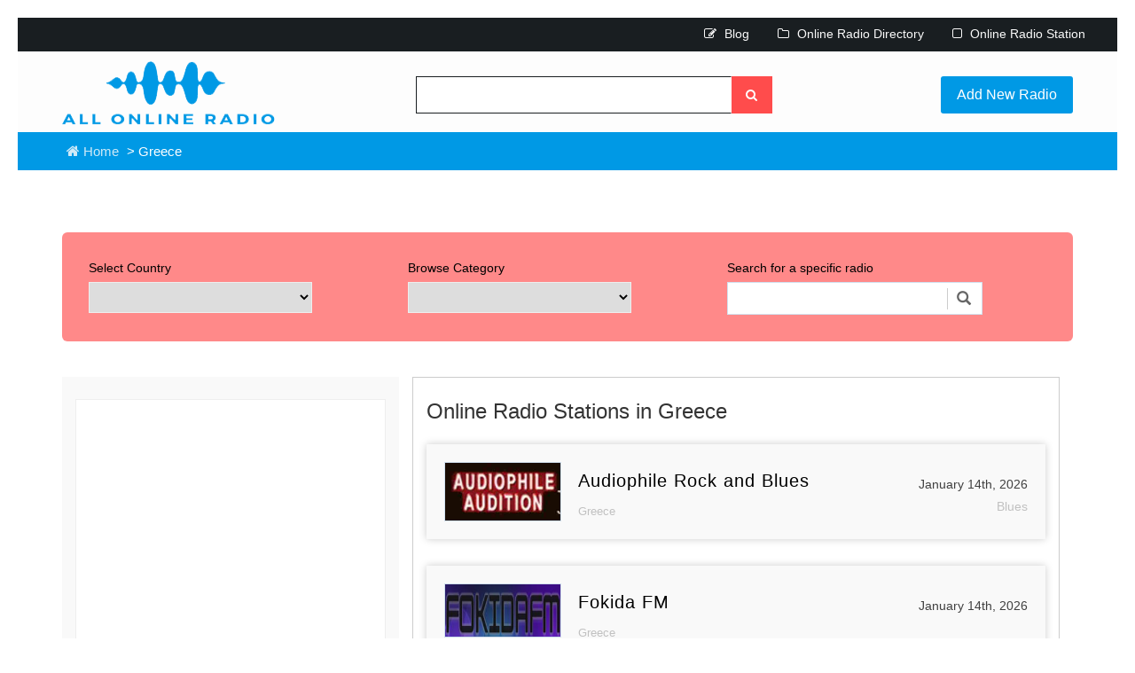

--- FILE ---
content_type: text/html; charset=UTF-8
request_url: https://www.allonlineradio.com/greece/
body_size: 19585
content:
<!DOCTYPE html><html lang="en-US" prefix="og: https://ogp.me/ns#"><head><script data-no-optimize="1">var litespeed_docref=sessionStorage.getItem("litespeed_docref");litespeed_docref&&(Object.defineProperty(document,"referrer",{get:function(){return litespeed_docref}}),sessionStorage.removeItem("litespeed_docref"));</script> <meta charset="UTF-8" /><meta name="viewport" content="width=device-width, initial-scale=1"><title>Greece - All Online Radio - Listen Free Radio Stations &amp; Music Online</title><link rel="profile" href="https://gmpg.org/xfn/11" /><link rel="pingback" href="https://www.allonlineradio.com/xmlrpc.php"><link rel="icon" href="https://www.allonlineradio.com/wp-content/themes/allonlineradio/images/favicon.ico" type="image/x-icon" /><meta name="robots" content="follow, index, max-snippet:-1, max-video-preview:-1, max-image-preview:large"/><link rel="canonical" href="https://www.allonlineradio.com/greece/" /><link rel="next" href="https://www.allonlineradio.com/greece/page/2/" /><meta property="og:locale" content="en_US" /><meta property="og:type" content="article" /><meta property="og:title" content="Greece - All Online Radio - Listen Free Radio Stations &amp; Music Online" /><meta property="og:url" content="https://www.allonlineradio.com/greece/" /><meta property="og:site_name" content="All Online Radio" /><meta property="og:image" content="https://www.allonlineradio.com/wp-content/uploads/2023/03/Online-Radio-sites.jpg" /><meta property="og:image:secure_url" content="https://www.allonlineradio.com/wp-content/uploads/2023/03/Online-Radio-sites.jpg" /><meta property="og:image:width" content="750" /><meta property="og:image:height" content="480" /><meta property="og:image:type" content="image/jpeg" /><meta name="twitter:card" content="summary_large_image" /><meta name="twitter:title" content="Greece - All Online Radio - Listen Free Radio Stations &amp; Music Online" /><meta name="twitter:image" content="https://www.allonlineradio.com/wp-content/uploads/2023/03/Online-Radio-sites.jpg" /><meta name="twitter:label1" content="Posts" /><meta name="twitter:data1" content="840" /> <script type="application/ld+json" class="rank-math-schema">{"@context":"https://schema.org","@graph":[{"@type":"Person","@id":"https://www.allonlineradio.com/#person","name":"All Online Radio"},{"@type":"WebSite","@id":"https://www.allonlineradio.com/#website","url":"https://www.allonlineradio.com","name":"All Online Radio","publisher":{"@id":"https://www.allonlineradio.com/#person"},"inLanguage":"en-US"},{"@type":"CollectionPage","@id":"https://www.allonlineradio.com/greece/#webpage","url":"https://www.allonlineradio.com/greece/","name":"Greece - All Online Radio - Listen Free Radio Stations &amp; Music Online","isPartOf":{"@id":"https://www.allonlineradio.com/#website"},"inLanguage":"en-US"}]}</script> <link rel='dns-prefetch' href='//www.googletagmanager.com' /><link rel="alternate" type="application/rss+xml" title="All Online Radio - Listen Free Radio Stations &amp; Music Online &raquo; Greece Category Feed" href="https://www.allonlineradio.com/greece/feed/" /><style id='wp-img-auto-sizes-contain-inline-css' type='text/css'>img:is([sizes=auto i],[sizes^="auto," i]){contain-intrinsic-size:3000px 1500px}
/*# sourceURL=wp-img-auto-sizes-contain-inline-css */</style><link data-optimized="2" rel="stylesheet" href="https://www.allonlineradio.com/wp-content/litespeed/css/a9dc3fc8908e3ed82bb48a07220aff5c.css?ver=1efef" /><style id='global-styles-inline-css' type='text/css'>:root{--wp--preset--aspect-ratio--square: 1;--wp--preset--aspect-ratio--4-3: 4/3;--wp--preset--aspect-ratio--3-4: 3/4;--wp--preset--aspect-ratio--3-2: 3/2;--wp--preset--aspect-ratio--2-3: 2/3;--wp--preset--aspect-ratio--16-9: 16/9;--wp--preset--aspect-ratio--9-16: 9/16;--wp--preset--color--black: #000000;--wp--preset--color--cyan-bluish-gray: #abb8c3;--wp--preset--color--white: #ffffff;--wp--preset--color--pale-pink: #f78da7;--wp--preset--color--vivid-red: #cf2e2e;--wp--preset--color--luminous-vivid-orange: #ff6900;--wp--preset--color--luminous-vivid-amber: #fcb900;--wp--preset--color--light-green-cyan: #7bdcb5;--wp--preset--color--vivid-green-cyan: #00d084;--wp--preset--color--pale-cyan-blue: #8ed1fc;--wp--preset--color--vivid-cyan-blue: #0693e3;--wp--preset--color--vivid-purple: #9b51e0;--wp--preset--gradient--vivid-cyan-blue-to-vivid-purple: linear-gradient(135deg,rgb(6,147,227) 0%,rgb(155,81,224) 100%);--wp--preset--gradient--light-green-cyan-to-vivid-green-cyan: linear-gradient(135deg,rgb(122,220,180) 0%,rgb(0,208,130) 100%);--wp--preset--gradient--luminous-vivid-amber-to-luminous-vivid-orange: linear-gradient(135deg,rgb(252,185,0) 0%,rgb(255,105,0) 100%);--wp--preset--gradient--luminous-vivid-orange-to-vivid-red: linear-gradient(135deg,rgb(255,105,0) 0%,rgb(207,46,46) 100%);--wp--preset--gradient--very-light-gray-to-cyan-bluish-gray: linear-gradient(135deg,rgb(238,238,238) 0%,rgb(169,184,195) 100%);--wp--preset--gradient--cool-to-warm-spectrum: linear-gradient(135deg,rgb(74,234,220) 0%,rgb(151,120,209) 20%,rgb(207,42,186) 40%,rgb(238,44,130) 60%,rgb(251,105,98) 80%,rgb(254,248,76) 100%);--wp--preset--gradient--blush-light-purple: linear-gradient(135deg,rgb(255,206,236) 0%,rgb(152,150,240) 100%);--wp--preset--gradient--blush-bordeaux: linear-gradient(135deg,rgb(254,205,165) 0%,rgb(254,45,45) 50%,rgb(107,0,62) 100%);--wp--preset--gradient--luminous-dusk: linear-gradient(135deg,rgb(255,203,112) 0%,rgb(199,81,192) 50%,rgb(65,88,208) 100%);--wp--preset--gradient--pale-ocean: linear-gradient(135deg,rgb(255,245,203) 0%,rgb(182,227,212) 50%,rgb(51,167,181) 100%);--wp--preset--gradient--electric-grass: linear-gradient(135deg,rgb(202,248,128) 0%,rgb(113,206,126) 100%);--wp--preset--gradient--midnight: linear-gradient(135deg,rgb(2,3,129) 0%,rgb(40,116,252) 100%);--wp--preset--font-size--small: 13px;--wp--preset--font-size--medium: 20px;--wp--preset--font-size--large: 36px;--wp--preset--font-size--x-large: 42px;--wp--preset--spacing--20: 0.44rem;--wp--preset--spacing--30: 0.67rem;--wp--preset--spacing--40: 1rem;--wp--preset--spacing--50: 1.5rem;--wp--preset--spacing--60: 2.25rem;--wp--preset--spacing--70: 3.38rem;--wp--preset--spacing--80: 5.06rem;--wp--preset--shadow--natural: 6px 6px 9px rgba(0, 0, 0, 0.2);--wp--preset--shadow--deep: 12px 12px 50px rgba(0, 0, 0, 0.4);--wp--preset--shadow--sharp: 6px 6px 0px rgba(0, 0, 0, 0.2);--wp--preset--shadow--outlined: 6px 6px 0px -3px rgb(255, 255, 255), 6px 6px rgb(0, 0, 0);--wp--preset--shadow--crisp: 6px 6px 0px rgb(0, 0, 0);}:where(.is-layout-flex){gap: 0.5em;}:where(.is-layout-grid){gap: 0.5em;}body .is-layout-flex{display: flex;}.is-layout-flex{flex-wrap: wrap;align-items: center;}.is-layout-flex > :is(*, div){margin: 0;}body .is-layout-grid{display: grid;}.is-layout-grid > :is(*, div){margin: 0;}:where(.wp-block-columns.is-layout-flex){gap: 2em;}:where(.wp-block-columns.is-layout-grid){gap: 2em;}:where(.wp-block-post-template.is-layout-flex){gap: 1.25em;}:where(.wp-block-post-template.is-layout-grid){gap: 1.25em;}.has-black-color{color: var(--wp--preset--color--black) !important;}.has-cyan-bluish-gray-color{color: var(--wp--preset--color--cyan-bluish-gray) !important;}.has-white-color{color: var(--wp--preset--color--white) !important;}.has-pale-pink-color{color: var(--wp--preset--color--pale-pink) !important;}.has-vivid-red-color{color: var(--wp--preset--color--vivid-red) !important;}.has-luminous-vivid-orange-color{color: var(--wp--preset--color--luminous-vivid-orange) !important;}.has-luminous-vivid-amber-color{color: var(--wp--preset--color--luminous-vivid-amber) !important;}.has-light-green-cyan-color{color: var(--wp--preset--color--light-green-cyan) !important;}.has-vivid-green-cyan-color{color: var(--wp--preset--color--vivid-green-cyan) !important;}.has-pale-cyan-blue-color{color: var(--wp--preset--color--pale-cyan-blue) !important;}.has-vivid-cyan-blue-color{color: var(--wp--preset--color--vivid-cyan-blue) !important;}.has-vivid-purple-color{color: var(--wp--preset--color--vivid-purple) !important;}.has-black-background-color{background-color: var(--wp--preset--color--black) !important;}.has-cyan-bluish-gray-background-color{background-color: var(--wp--preset--color--cyan-bluish-gray) !important;}.has-white-background-color{background-color: var(--wp--preset--color--white) !important;}.has-pale-pink-background-color{background-color: var(--wp--preset--color--pale-pink) !important;}.has-vivid-red-background-color{background-color: var(--wp--preset--color--vivid-red) !important;}.has-luminous-vivid-orange-background-color{background-color: var(--wp--preset--color--luminous-vivid-orange) !important;}.has-luminous-vivid-amber-background-color{background-color: var(--wp--preset--color--luminous-vivid-amber) !important;}.has-light-green-cyan-background-color{background-color: var(--wp--preset--color--light-green-cyan) !important;}.has-vivid-green-cyan-background-color{background-color: var(--wp--preset--color--vivid-green-cyan) !important;}.has-pale-cyan-blue-background-color{background-color: var(--wp--preset--color--pale-cyan-blue) !important;}.has-vivid-cyan-blue-background-color{background-color: var(--wp--preset--color--vivid-cyan-blue) !important;}.has-vivid-purple-background-color{background-color: var(--wp--preset--color--vivid-purple) !important;}.has-black-border-color{border-color: var(--wp--preset--color--black) !important;}.has-cyan-bluish-gray-border-color{border-color: var(--wp--preset--color--cyan-bluish-gray) !important;}.has-white-border-color{border-color: var(--wp--preset--color--white) !important;}.has-pale-pink-border-color{border-color: var(--wp--preset--color--pale-pink) !important;}.has-vivid-red-border-color{border-color: var(--wp--preset--color--vivid-red) !important;}.has-luminous-vivid-orange-border-color{border-color: var(--wp--preset--color--luminous-vivid-orange) !important;}.has-luminous-vivid-amber-border-color{border-color: var(--wp--preset--color--luminous-vivid-amber) !important;}.has-light-green-cyan-border-color{border-color: var(--wp--preset--color--light-green-cyan) !important;}.has-vivid-green-cyan-border-color{border-color: var(--wp--preset--color--vivid-green-cyan) !important;}.has-pale-cyan-blue-border-color{border-color: var(--wp--preset--color--pale-cyan-blue) !important;}.has-vivid-cyan-blue-border-color{border-color: var(--wp--preset--color--vivid-cyan-blue) !important;}.has-vivid-purple-border-color{border-color: var(--wp--preset--color--vivid-purple) !important;}.has-vivid-cyan-blue-to-vivid-purple-gradient-background{background: var(--wp--preset--gradient--vivid-cyan-blue-to-vivid-purple) !important;}.has-light-green-cyan-to-vivid-green-cyan-gradient-background{background: var(--wp--preset--gradient--light-green-cyan-to-vivid-green-cyan) !important;}.has-luminous-vivid-amber-to-luminous-vivid-orange-gradient-background{background: var(--wp--preset--gradient--luminous-vivid-amber-to-luminous-vivid-orange) !important;}.has-luminous-vivid-orange-to-vivid-red-gradient-background{background: var(--wp--preset--gradient--luminous-vivid-orange-to-vivid-red) !important;}.has-very-light-gray-to-cyan-bluish-gray-gradient-background{background: var(--wp--preset--gradient--very-light-gray-to-cyan-bluish-gray) !important;}.has-cool-to-warm-spectrum-gradient-background{background: var(--wp--preset--gradient--cool-to-warm-spectrum) !important;}.has-blush-light-purple-gradient-background{background: var(--wp--preset--gradient--blush-light-purple) !important;}.has-blush-bordeaux-gradient-background{background: var(--wp--preset--gradient--blush-bordeaux) !important;}.has-luminous-dusk-gradient-background{background: var(--wp--preset--gradient--luminous-dusk) !important;}.has-pale-ocean-gradient-background{background: var(--wp--preset--gradient--pale-ocean) !important;}.has-electric-grass-gradient-background{background: var(--wp--preset--gradient--electric-grass) !important;}.has-midnight-gradient-background{background: var(--wp--preset--gradient--midnight) !important;}.has-small-font-size{font-size: var(--wp--preset--font-size--small) !important;}.has-medium-font-size{font-size: var(--wp--preset--font-size--medium) !important;}.has-large-font-size{font-size: var(--wp--preset--font-size--large) !important;}.has-x-large-font-size{font-size: var(--wp--preset--font-size--x-large) !important;}
/*# sourceURL=global-styles-inline-css */</style><style id='classic-theme-styles-inline-css' type='text/css'>/*! This file is auto-generated */
.wp-block-button__link{color:#fff;background-color:#32373c;border-radius:9999px;box-shadow:none;text-decoration:none;padding:calc(.667em + 2px) calc(1.333em + 2px);font-size:1.125em}.wp-block-file__button{background:#32373c;color:#fff;text-decoration:none}
/*# sourceURL=/wp-includes/css/classic-themes.min.css */</style> <script type="litespeed/javascript" data-src="https://www.allonlineradio.com/wp-includes/js/jquery/jquery.min.js" id="jquery-core-js"></script> 
 <script type="litespeed/javascript" data-src="https://www.googletagmanager.com/gtag/js?id=GT-WVCJMDV" id="google_gtagjs-js"></script> <script id="google_gtagjs-js-after" type="litespeed/javascript">window.dataLayer=window.dataLayer||[];function gtag(){dataLayer.push(arguments)}
gtag("set","linker",{"domains":["www.allonlineradio.com"]});gtag("js",new Date());gtag("set","developer_id.dZTNiMT",!0);gtag("config","GT-WVCJMDV")</script> <link rel="https://api.w.org/" href="https://www.allonlineradio.com/wp-json/" /><link rel="alternate" title="JSON" type="application/json" href="https://www.allonlineradio.com/wp-json/wp/v2/categories/14" /><link rel="EditURI" type="application/rsd+xml" title="RSD" href="https://www.allonlineradio.com/xmlrpc.php?rsd" /><meta name="generator" content="WordPress 6.9" /><meta name="generator" content="Site Kit by Google 1.168.0" /> <script type="litespeed/javascript" data-src="https://pagead2.googlesyndication.com/pagead/js/adsbygoogle.js?client=ca-pub-9403866048488539" data-overlays="bottom" crossorigin="anonymous"></script> </head><body class="archive category category-greece category-14 wp-theme-allonlineradio"><header><div class="w3ls-header"><div class="w3ls-header-left" style="color:white"></div><div class="w3ls-header-right"><ul><li class="dropdown head-dpdn">
<a href="/blog/"><i class="fa fa-edit" aria-hidden="true"></i> Blog</a></li><li class="dropdown head-dpdn">
<a href="/online-radio-directory/"><i class="fa fa-folder-o" aria-hidden="true"></i> Online Radio Directory</a></li><li class="dropdown head-dpdn">
<a href="/online-radio-station/"><i class="fa fa-square-o" aria-hidden="true"></i> Online Radio Station</a></li></ul></div><div class="clearfix"></div></div><div class="container"><div class="agile-its-header"><div class="logo">
<a href="/"><img data-lazyloaded="1" src="[data-uri]" width="240" height="72" data-src="https://www.allonlineradio.com/wp-content/themes/allonlineradio/images2/logo.png"></a></div><div class="agileits_search"><form method="get" action="https://www.allonlineradio.com/" id="cse-search-box">
<input type="text" name="s" size="20"/>
<button type="submit" class="btn btn-default" aria-label="Left Align">
<i class="fa fa-search" aria-hidden="true"> </i>
</button></form>
<a class="post-w3layouts-ad" href="/add-new-radio/">Add New Radio</a></div><div class="clearfix"></div></div></div></header><div class="w3layouts-breadcrumbs text-center"><div class="container">
<span class="agile-breadcrumbs">
<a href="https://www.allonlineradio.com"><i class="fa fa-home home_1"></i> Home</a> &gt; Greece			</span></div></div><div class="googleAds"><div class="container"><div style="padding-top: 30px;"><div class="textCenter"><ins class="adsbygoogle"
style="display:block"
data-ad-client="ca-pub-9403866048488539"
data-ad-slot="1383534781"
data-ad-format="auto"
data-full-width-responsive="true"></ins> <script type="litespeed/javascript">(adsbygoogle=window.adsbygoogle||[]).push({})</script> </div></div></div></div><div class="total-ads main-grid-border"><div class="container"><form method="get" id="searchform" action="https://www.allonlineradio.com/"><div class="select-box"><div class="select-city-for-local-ads ads-list">
<label>Select Country</label>
<select name="selectCity"><option value=""></option><option value="344">Afghanistan</option><option value="285">Africa</option><option value="243">Alabama</option><option value="86">Alaska</option><option value="38">Albania</option><option value="147">Algeria</option><option value="523">Andorra</option><option value="297">Angola</option><option value="403">Antigua and Barbuda</option><option value="330">Arabic</option><option value="63">Argentina</option><option value="264">Armenia</option><option value="439">Aruba</option><option value="52">Australia</option><option value="74">Austria</option><option value="317">Azerbaijan</option><option value="247">Bahamas</option><option value="156">Bangladesh</option><option value="94">Barbados</option><option value="163">Belarus</option><option value="96">Belgium</option><option value="405">Belize</option><option value="412">Benin</option><option value="211">Bermuda</option><option value="73">Bolivia</option><option value="67">Bosnia and Herzegovina</option><option value="6">Brazil</option><option value="562">Brunei</option><option value="121">Bulgaria</option><option value="531">Burkina Faso</option><option value="272">Burundi</option><option value="174">Cambodia</option><option value="223">Cameroon</option><option value="2">Canada</option><option value="617">Cape Verde</option><option value="148">Cayman Island</option><option value="27">Chile</option><option value="44">China</option><option value="97">Colombia</option><option value="424">Congo</option><option value="162">Costa Rica</option><option value="75">Croatia</option><option value="143">Cuba</option><option value="158">Curacao</option><option value="212">Cyprus</option><option value="133">Czech Republic</option><option value="167">Denmark</option><option value="360">Dominica</option><option value="173">Dominican Republic</option><option value="50">Ecuador</option><option value="239">Egypt</option><option value="191">El Salvador</option><option value="269">English</option><option value="188">Estonia</option><option value="59">Ethiopia</option><option value="338">Faroe Islands</option><option value="319">Fiji</option><option value="298">Finland</option><option value="4">France</option><option value="311">Gambia</option><option value="296">Georgia</option><option value="20">Germany</option><option value="100">Ghana</option><option value="14">Greece</option><option value="304">Grenada</option><option value="240">Guadeloupe</option><option value="115">Guatemala</option><option value="497">Guinea</option><option value="255">Guyana</option><option value="154">Haiti</option><option value="189">Honduras</option><option value="363">Hong Kong</option><option value="91">Hungary</option><option value="359">Iceland</option><option value="83">India</option><option value="99">Indonesia</option><option value="420">Iran</option><option value="289">Iraq</option><option value="186">Ireland</option><option value="292">Israel</option><option value="62">Italy</option><option value="165">Ivory Coast</option><option value="84">Jamaica</option><option value="68">Japan</option><option value="122">Jordan</option><option value="216">Kazakhstan</option><option value="245">Kenya</option><option value="303">Korea</option><option value="149">Kosovo</option><option value="232">Kuwait</option><option value="81">Kyrgyzstan</option><option value="234">Latvia</option><option value="218">Lebanon</option><option value="196">Liberia</option><option value="430">Libya</option><option value="215">Lithuania</option><option value="290">Luxembourg</option><option value="155">Macedonia</option><option value="144">Madagascar</option><option value="519">Malawi</option><option value="187">Malaysia</option><option value="220">Maldives</option><option value="392">Mali</option><option value="251">Malta</option><option value="409">Martinique</option><option value="327">Mauritius</option><option value="46">Mexico</option><option value="107">Mix</option><option value="193">Moldova</option><option value="312">Monaco</option><option value="465">Mongolia</option><option value="76">Montenegro</option><option value="233">Morocco</option><option value="204">Namibia</option><option value="43">Nepal</option><option value="45">Netherlands</option><option value="185">Netherlands Antilles</option><option value="54">New Zealand</option><option value="128">Nicaragua</option><option value="200">Nigeria</option><option value="230">Norway</option><option value="325">Oman</option><option value="181">Pakistan</option><option value="391">Palestine</option><option value="177">Panama</option><option value="241">Paraguay</option><option value="419">Persian</option><option value="10">Peru</option><option value="70">Philippines</option><option value="33">Poland</option><option value="150">Portugal</option><option value="260">Puerto Rico</option><option value="179">Qatar</option><option value="55">Romania</option><option value="64">Russia</option><option value="131">Rwanda</option><option value="417">Saint Kitts and Nevis</option><option value="238">Saint Lucia</option><option value="342">Saint Vincent</option><option value="82">Saudi Arabia</option><option value="231">Senegal</option><option value="61">Serbia</option><option value="397">Seychelles</option><option value="570">Sierra Leone</option><option value="286">Singapore</option><option value="207">Slovakia</option><option value="166">Slovenia</option><option value="305">Somalia</option><option value="109">South Africa</option><option value="93">South Korea</option><option value="80">Spain</option><option value="77">Sri Lanka</option><option value="664">Sudan</option><option value="252">Suriname</option><option value="192">Sweden</option><option value="29">Switzerland</option><option value="268">Syria</option><option value="116">Taiwan</option><option value="257">Tajikistan</option><option value="265">Tamil</option><option value="161">Tanzania</option><option value="103">Thailand</option><option value="242">Trinidad and Tobago</option><option value="206">Tunisia</option><option value="48">Turkey</option><option value="221">Uganda</option><option value="31">Ukraine</option><option value="1">Uncategorized</option><option value="89">United Arab Emirates</option><option value="11">United Kingdom</option><option value="18">United States</option><option value="3">Uruguay</option><option value="362">Uzbekistan</option><option value="142">Venezuela</option><option value="415">Vietnam</option><option value="287">Virgin Islands</option><option value="335">Zambia</option><option value="334">Zimbabwe</option>
</select></div><div class="browse-category ads-list">
<label>Browse Category</label>
<select name="selectCat"><option value=""></option><option value="266">50s</option><option value="22">60s</option><option value="23">70s</option><option value="24">80s</option><option value="25">90s</option><option value="53">Adult Contemporary</option><option value="105">Alternative</option><option value="205">Alternative Rock</option><option value="183">Ambient</option><option value="219">Arabic</option><option value="224">Bachata</option><option value="208">Baladas</option><option value="153">Blues</option><option value="132">Bollywood</option><option value="172">Chill</option><option value="56">Chillout</option><option value="28">Classic</option><option value="123">Classic Hits</option><option value="129">Classic Rock</option><option value="7">Classical</option><option value="65">Club</option><option value="111">College Radio</option><option value="377">Comedy</option><option value="87">Community</option><option value="26">Country</option><option value="151">Country Music</option><option value="47">Culture</option><option value="139">Cumbia</option><option value="134">Current Affairs</option><option value="146">DJ</option><option value="30">Dance</option><option value="113">Dancehall</option><option value="385">Deep House</option><option value="66">Disco</option><option value="34">Dubstep</option><option value="159">Easy Listening</option><option value="58">Eclectic</option><option value="175">Education</option><option value="118">Electro</option><option value="19">Electronic</option><option value="136">Entertainment</option><option value="164">Euro Hits</option><option value="71">Folk</option><option value="90">French Music</option><option value="35">Funk</option><option value="201">Hard Rock</option><option value="36">Hip Hop</option><option value="8">Hits</option><option value="92">Hot AC</option><option value="15">House</option><option value="141">Indie</option><option value="288">Indie Music</option><option value="284">Information</option><option value="108">Islamic</option><option value="5">Jazz</option><option value="110">Latin</option><option value="104">Local Music</option><option value="184">Local News</option><option value="95">Lounge</option><option value="217">Love Song</option><option value="326">Merengue</option><option value="106">Metal</option><option value="51">Misc</option><option value="88">Mix</option><option value="72">Music</option><option value="261">National News</option><option value="157">New Age</option><option value="41">News</option><option value="9">Oldies</option><option value="16">Pop</option><option value="79">Pop Latino</option><option value="130">Punk</option><option value="85">R&amp;B</option><option value="170">Rap</option><option value="39">Reggae</option><option value="176">Reggaeton</option><option value="60">Rock</option><option value="98">Salsa</option><option value="37">Smooth Jazz</option><option value="195">Soft</option><option value="42">Songs</option><option value="78">Soul</option><option value="324">Spanish</option><option value="194">Spanish Music</option><option value="12">Sports</option><option value="235">Sports News</option><option value="135">Sports Talk</option><option value="13">Talk</option><option value="119">Techno</option><option value="17">Top 40</option><option value="120">Trance</option><option value="277">Trap</option><option value="171">Tropical</option><option value="49">Turkish Music</option><option value="358">Turkish Pop</option><option value="152">Urban</option><option value="32">Variety</option><option value="57">Various</option><option value="40">World Music</option><option value="126">World Talk</option>					</select></div><div class="search-product ads-list">
<label>Search for a specific radio</label><div class="search"><div id="custom-search-input"><div class="input-group">
<input type="text" class="form-control input-lg" placeholder="" name="s" />
<span class="input-group-btn">
<button class="btn btn-info btn-lg" type="submit">
<i class="glyphicon glyphicon-search"></i>
</button>
</span></div></div></div></div><div class="clearfix"></div></div></form><div class="ads-grid"><div class="side-bar col-md-4"><div class="sidebarBlock google"><div class="textCenter">
<ins class="adsbygoogle"
style="display:inline-block;width:300px;height:600px"
data-ad-client="ca-pub-9403866048488539"
data-ad-slot="9046402385"></ins> <script type="litespeed/javascript">(adsbygoogle=window.adsbygoogle||[]).push({})</script> </div></div><div class="sidebarBlock cat-list"><h4 class="footer-head">Popular Countries</h4><ul><li><a href="https://www.allonlineradio.com/united-states/">United States</a> (8774 radio channels)</li><li><a href="https://www.allonlineradio.com/germany/">Germany</a> (2992 radio channels)</li><li><a href="https://www.allonlineradio.com/france/">France</a> (2819 radio channels)</li><li><a href="https://www.allonlineradio.com/united-kingdom/">United Kingdom</a> (2748 radio channels)</li><li><a href="https://www.allonlineradio.com/spain/">Spain</a> (1900 radio channels)</li><li><a href="https://www.allonlineradio.com/brazil/">Brazil</a> (1844 radio channels)</li><li><a href="https://www.allonlineradio.com/canada/">Canada</a> (1742 radio channels)</li><li><a href="https://www.allonlineradio.com/italy/">Italy</a> (1604 radio channels)</li><li><a href="https://www.allonlineradio.com/netherlands/">Netherlands</a> (1497 radio channels)</li><li><a href="https://www.allonlineradio.com/mexico/">Mexico</a> (1417 radio channels)</li></ul></div><div class="sidebarBlock cat-list"><h4 class="footer-head">Popular Categories</h4><ul><li><a href="https://www.allonlineradio.com/tag/pop/">Pop</a> (8182 radio stations)</li><li><a href="https://www.allonlineradio.com/tag/hits/">Hits</a> (5115 radio stations)</li><li><a href="https://www.allonlineradio.com/tag/rock/">Rock</a> (4010 radio stations)</li><li><a href="https://www.allonlineradio.com/tag/music/">Music</a> (3039 radio stations)</li><li><a href="https://www.allonlineradio.com/tag/top-40/">Top 40</a> (3019 radio stations)</li><li><a href="https://www.allonlineradio.com/tag/local-music/">Local Music</a> (2886 radio stations)</li><li><a href="https://www.allonlineradio.com/tag/various/">Various</a> (2678 radio stations)</li><li><a href="https://www.allonlineradio.com/tag/news/">News</a> (2665 radio stations)</li><li><a href="https://www.allonlineradio.com/tag/talk/">Talk</a> (2391 radio stations)</li><li><a href="https://www.allonlineradio.com/tag/dance/">Dance</a> (1880 radio stations)</li></ul></div></div><div class="agileinfo-ads-display col-md-8"><div class="wrapper"><div class="bs-example bs-example-tabs" role="tabpanel" data-example-id="togglable-tabs"><ul id="myTab" class="nav nav-tabs nav-tabs-responsive" role="tablist"></ul><div id="myTabContent" class="tab-content"><h3>Online Radio Stations in Greece</h3><div role="tabpanel" class="tab-pane fade in active" id="home" aria-labelledby="home-tab"><div><div id="container"><ul class="list">
<a href="https://www.allonlineradio.com/audiophile-rock-and-blues/"><li>
<img data-lazyloaded="1" src="[data-uri]" width="440" height="220" data-src="/wp-content/uploads/2026/01/Greece-radio-Audiophile-Rock-and-Blues-logo.jpg"/><section class="list-left"><h5 class="title">Audiophile Rock and Blues</h5><p class="catpath">Greece</p></section><section class="list-right">
<span class="date">January 14th, 2026</span>
<span class="cityname">Blues</span></section><div class="clearfix"></div></li>
</a>
<a href="https://www.allonlineradio.com/fokida-fm/"><li>
<img data-lazyloaded="1" src="[data-uri]" width="220" height="100" data-src="/wp-content/uploads/2026/01/Greece-radio-Fokida-FM-logo.jpg"/><section class="list-left"><h5 class="title">Fokida FM</h5><p class="catpath">Greece</p></section><section class="list-right">
<span class="date">January 14th, 2026</span>
<span class="cityname"></span></section><div class="clearfix"></div></li>
</a>
<a href="https://www.allonlineradio.com/athletic-radio/"><li>
<img data-lazyloaded="1" src="[data-uri]" width="220" height="100" data-src="/wp-content/uploads/2026/01/Greece-radio-Athletic-Radio-logo.jpg"/><section class="list-left"><h5 class="title">Athletic Radio</h5><p class="catpath">Greece</p></section><section class="list-right">
<span class="date">January 13th, 2026</span>
<span class="cityname"></span></section><div class="clearfix"></div></li>
</a>
<a href="https://www.allonlineradio.com/plusradio-102-6/"><li>
<img data-lazyloaded="1" src="[data-uri]" width="440" height="220" data-src="/wp-content/uploads/2026/01/Greece-radio-Plusradio-102-6-logo.jpg"/><section class="list-left"><h5 class="title">Plusradio 102.6</h5><p class="catpath">Greece</p></section><section class="list-right">
<span class="date">January 12th, 2026</span>
<span class="cityname">Pop</span></section><div class="clearfix"></div></li>
</a>
<a href="https://www.allonlineradio.com/star-fm-88-8/"><li>
<img data-lazyloaded="1" src="[data-uri]" width="220" height="100" data-src="/wp-content/uploads/2026/01/Greece-radio-Star-FM-88-8-logo.jpg"/><section class="list-left"><h5 class="title">Star FM 88.8</h5><p class="catpath">Greece</p></section><section class="list-right">
<span class="date">January 11th, 2026</span>
<span class="cityname">Hits</span></section><div class="clearfix"></div></li>
</a>
<a href="https://www.allonlineradio.com/audiophile-classical/"><li>
<img data-lazyloaded="1" src="[data-uri]" width="220" height="100" data-src="/wp-content/uploads/2026/01/Greece-radio-Audiophile-Classical-logo.jpg"/><section class="list-left"><h5 class="title">Audiophile Classical</h5><p class="catpath">Greece</p></section><section class="list-right">
<span class="date">January 8th, 2026</span>
<span class="cityname">Classical</span></section><div class="clearfix"></div></li>
</a>
<a href="https://www.allonlineradio.com/nova-sport-fm/"><li>
<img data-lazyloaded="1" src="[data-uri]" width="220" height="100" data-src="/wp-content/uploads/2026/01/Greece-radio-Nova-Sport-FM-logo.jpg"/><section class="list-left"><h5 class="title">Nova Sport FM</h5><p class="catpath">Greece</p></section><section class="list-right">
<span class="date">January 5th, 2026</span>
<span class="cityname">Sports</span></section><div class="clearfix"></div></li>
</a>
<a href="https://www.allonlineradio.com/radio-joy/"><li>
<img data-lazyloaded="1" src="[data-uri]" width="440" height="220" data-src="/wp-content/uploads/2026/01/Greece-radio-Radio-Joy-logo.jpg"/><section class="list-left"><h5 class="title">Radio Joy</h5><p class="catpath">Greece</p></section><section class="list-right">
<span class="date">January 3rd, 2026</span>
<span class="cityname">Electronic</span></section><div class="clearfix"></div></li>
</a>
<a href="https://www.allonlineradio.com/radio-gold-gr/"><li>
<img data-lazyloaded="1" src="[data-uri]" width="440" height="220" data-src="/wp-content/uploads/2026/01/Greece-radio-Radio-Gold-GR-logo.jpg"/><section class="list-left"><h5 class="title">Radio Gold GR</h5><p class="catpath">Greece</p></section><section class="list-right">
<span class="date">January 2nd, 2026</span>
<span class="cityname">Classic</span></section><div class="clearfix"></div></li>
</a>
<a href="https://www.allonlineradio.com/moysikos-episkeptis/"><li>
<img data-lazyloaded="1" src="[data-uri]" width="440" height="220" data-src="/wp-content/uploads/2025/12/Greece-radio-Moysikos-Episkeptis-logo.jpg"/><section class="list-left"><h5 class="title">Moysikos Episkeptis</h5><p class="catpath">Greece</p></section><section class="list-right">
<span class="date">December 30th, 2025</span>
<span class="cityname">Local Music</span></section><div class="clearfix"></div></li>
</a></ul></div></div></div><div class="navigation clearfix"><div class='wp-pagenavi' role='navigation'>
<span class='pages'>Page 1 of 84</span><span aria-current='page' class='current'>1</span><a class="page larger" title="Page 2" href="https://www.allonlineradio.com/greece/page/2/">2</a><a class="page larger" title="Page 3" href="https://www.allonlineradio.com/greece/page/3/">3</a><a class="page larger" title="Page 4" href="https://www.allonlineradio.com/greece/page/4/">4</a><a class="page larger" title="Page 5" href="https://www.allonlineradio.com/greece/page/5/">5</a><span class='extend'>...</span><a class="larger page" title="Page 10" href="https://www.allonlineradio.com/greece/page/10/">10</a><a class="larger page" title="Page 20" href="https://www.allonlineradio.com/greece/page/20/">20</a><a class="larger page" title="Page 30" href="https://www.allonlineradio.com/greece/page/30/">30</a><span class='extend'>...</span><a class="nextpostslink" rel="next" aria-label="Next Page" href="https://www.allonlineradio.com/greece/page/2/">&raquo;</a><a class="last" aria-label="Last Page" href="https://www.allonlineradio.com/greece/page/84/">Last &raquo;</a></div></div></div></div></div></div><div class="clearfix"></div></div><div class="textCenter"><ins class="adsbygoogle"
style="display:block"
data-ad-client="ca-pub-9403866048488539"
data-ad-slot="1383534781"
data-ad-format="auto"
data-full-width-responsive="true"></ins> <script type="litespeed/javascript">(adsbygoogle=window.adsbygoogle||[]).push({})</script> </div><div class="trending-ads"><div class="container"><div class="agile-trend-ads"><div class="ads-grid home"><div class="agileinfo-ads-display col-md-6"><div class="wrapper"><div class="bs-example bs-example-tabs" role="tabpanel" data-example-id="togglable-tabs"><div id="myTabContent" class="tab-content"><h3>Recent Ratings</h3><div role="tabpanel" class="tab-pane fade in active" id="home" aria-labelledby="home-tab"><div><div id="container"><ul class="list">
<a href="https://www.allonlineradio.com/radio-mebare/"><li>
<img data-lazyloaded="1" src="[data-uri]" width="440" height="220" data-src="/wp-content/uploads/2023/08/Brazil-radio-Radio-Mebare-logo.jpg"/><section class="list-left"><h5 class="title">Radio Mebare<br /><img data-lazyloaded="1" src="[data-uri]" width="12" height="12" data-src="/wp-content/plugins/wp-postratings/images/stars/rating_on.gif" class="post-ratings-image"><img data-lazyloaded="1" src="[data-uri]" width="12" height="12" data-src="/wp-content/plugins/wp-postratings/images/stars/rating_on.gif" class="post-ratings-image"><img data-lazyloaded="1" src="[data-uri]" width="12" height="12" data-src="/wp-content/plugins/wp-postratings/images/stars/rating_on.gif" class="post-ratings-image"><img data-lazyloaded="1" src="[data-uri]" width="12" height="12" data-src="/wp-content/plugins/wp-postratings/images/stars/rating_on.gif" class="post-ratings-image"><img data-lazyloaded="1" src="[data-uri]" width="12" height="12" data-src="/wp-content/plugins/wp-postratings/images/stars/rating_on.gif" class="post-ratings-image"></h5><p class="catpath">Brazil</p></section><section class="list-right">
<span class="date"></span>
<span class="cityname"></span></section><div class="clearfix"></div></li>
</a>
<a href="https://www.allonlineradio.com/naturadio/"><li>
<img data-lazyloaded="1" src="[data-uri]" width="1087" height="386" data-src="https://nahe-natur.com/.cm4all/mediadb/Naturadio%20einschalten.jpg"/><section class="list-left"><h5 class="title">NATURADIO<br /><img data-lazyloaded="1" src="[data-uri]" width="12" height="12" data-src="/wp-content/plugins/wp-postratings/images/stars/rating_on.gif" class="post-ratings-image"><img data-lazyloaded="1" src="[data-uri]" width="12" height="12" data-src="/wp-content/plugins/wp-postratings/images/stars/rating_on.gif" class="post-ratings-image"><img data-lazyloaded="1" src="[data-uri]" width="12" height="12" data-src="/wp-content/plugins/wp-postratings/images/stars/rating_on.gif" class="post-ratings-image"><img data-lazyloaded="1" src="[data-uri]" width="12" height="12" data-src="/wp-content/plugins/wp-postratings/images/stars/rating_on.gif" class="post-ratings-image"><img data-lazyloaded="1" src="[data-uri]" width="12" height="12" data-src="/wp-content/plugins/wp-postratings/images/stars/rating_on.gif" class="post-ratings-image"></h5><p class="catpath">Germany</p></section><section class="list-right">
<span class="date"></span>
<span class="cityname"></span></section><div class="clearfix"></div></li>
</a>
<a href="https://www.allonlineradio.com/4drive-jazz/"><li>
<img data-lazyloaded="1" src="[data-uri]" width="440" height="220" data-src="/wp-content/uploads/2021/08/Portugal-radio-4Drive-Jazz-logo.jpg"/><section class="list-left"><h5 class="title">4Drive Jazz<br /><img data-lazyloaded="1" src="[data-uri]" width="12" height="12" data-src="/wp-content/plugins/wp-postratings/images/stars/rating_on.gif" class="post-ratings-image"><img data-lazyloaded="1" src="[data-uri]" width="12" height="12" data-src="/wp-content/plugins/wp-postratings/images/stars/rating_on.gif" class="post-ratings-image"><img data-lazyloaded="1" src="[data-uri]" width="12" height="12" data-src="/wp-content/plugins/wp-postratings/images/stars/rating_on.gif" class="post-ratings-image"><img data-lazyloaded="1" src="[data-uri]" width="12" height="12" data-src="/wp-content/plugins/wp-postratings/images/stars/rating_on.gif" class="post-ratings-image"><img data-lazyloaded="1" src="[data-uri]" width="12" height="12" data-src="/wp-content/plugins/wp-postratings/images/stars/rating_on.gif" class="post-ratings-image"></h5><p class="catpath">Portugal</p></section><section class="list-right">
<span class="date"></span>
<span class="cityname"></span></section><div class="clearfix"></div></li>
</a>
<a href="https://www.allonlineradio.com/sweetnsour-radio/"><li>
<img data-lazyloaded="1" src="[data-uri]" width="440" height="220" data-src="/wp-content/uploads/2021/09/Italy-radio-Sweet-n-Sour-Radio-logo.jpg"/><section class="list-left"><h5 class="title">Sweet&#8217;n&#8217;Sour Radio<br /><img data-lazyloaded="1" src="[data-uri]" width="12" height="12" data-src="/wp-content/plugins/wp-postratings/images/stars/rating_on.gif" class="post-ratings-image"><img data-lazyloaded="1" src="[data-uri]" width="12" height="12" data-src="/wp-content/plugins/wp-postratings/images/stars/rating_on.gif" class="post-ratings-image"><img data-lazyloaded="1" src="[data-uri]" width="12" height="12" data-src="/wp-content/plugins/wp-postratings/images/stars/rating_on.gif" class="post-ratings-image"><img data-lazyloaded="1" src="[data-uri]" width="12" height="12" data-src="/wp-content/plugins/wp-postratings/images/stars/rating_on.gif" class="post-ratings-image"><img data-lazyloaded="1" src="[data-uri]" width="12" height="12" data-src="/wp-content/plugins/wp-postratings/images/stars/rating_on.gif" class="post-ratings-image"></h5><p class="catpath">Italy</p></section><section class="list-right">
<span class="date"></span>
<span class="cityname"></span></section><div class="clearfix"></div></li>
</a>
<a href="https://www.allonlineradio.com/naturadio/"><li>
<img data-lazyloaded="1" src="[data-uri]" width="1087" height="386" data-src="https://nahe-natur.com/.cm4all/mediadb/Naturadio%20einschalten.jpg"/><section class="list-left"><h5 class="title">NATURADIO<br /><img data-lazyloaded="1" src="[data-uri]" width="12" height="12" data-src="/wp-content/plugins/wp-postratings/images/stars/rating_on.gif" class="post-ratings-image"><img data-lazyloaded="1" src="[data-uri]" width="12" height="12" data-src="/wp-content/plugins/wp-postratings/images/stars/rating_on.gif" class="post-ratings-image"><img data-lazyloaded="1" src="[data-uri]" width="12" height="12" data-src="/wp-content/plugins/wp-postratings/images/stars/rating_on.gif" class="post-ratings-image"><img data-lazyloaded="1" src="[data-uri]" width="12" height="12" data-src="/wp-content/plugins/wp-postratings/images/stars/rating_on.gif" class="post-ratings-image"><img data-lazyloaded="1" src="[data-uri]" width="12" height="12" data-src="/wp-content/plugins/wp-postratings/images/stars/rating_on.gif" class="post-ratings-image"></h5><p class="catpath">Germany</p></section><section class="list-right">
<span class="date"></span>
<span class="cityname"></span></section><div class="clearfix"></div></li>
</a>
<a href="https://www.allonlineradio.com/radio-stream-37/"><li>
<img data-lazyloaded="1" src="[data-uri]" width="440" height="220" data-src="/wp-content/uploads/2023/01/Croatia-radio-Radio-Stream-37-logo.jpg"/><section class="list-left"><h5 class="title">Radio Stream 37<br /><img data-lazyloaded="1" src="[data-uri]" width="12" height="12" data-src="/wp-content/plugins/wp-postratings/images/stars/rating_on.gif" class="post-ratings-image"><img data-lazyloaded="1" src="[data-uri]" width="12" height="12" data-src="/wp-content/plugins/wp-postratings/images/stars/rating_on.gif" class="post-ratings-image"><img data-lazyloaded="1" src="[data-uri]" width="12" height="12" data-src="/wp-content/plugins/wp-postratings/images/stars/rating_on.gif" class="post-ratings-image"><img data-lazyloaded="1" src="[data-uri]" width="12" height="12" data-src="/wp-content/plugins/wp-postratings/images/stars/rating_on.gif" class="post-ratings-image"><img data-lazyloaded="1" src="[data-uri]" width="12" height="12" data-src="/wp-content/plugins/wp-postratings/images/stars/rating_on.gif" class="post-ratings-image"></h5><p class="catpath">Croatia</p></section><section class="list-right">
<span class="date"></span>
<span class="cityname"></span></section><div class="clearfix"></div></li>
</a>
<a href="https://www.allonlineradio.com/elvis-presley-radio/"><li>
<img data-lazyloaded="1" src="[data-uri]" width="220" height="100" data-src="/wp-content/uploads/2022/12/France-radio-Elvis-Presley-radio-logo.jpg"/><section class="list-left"><h5 class="title">Elvis Presley radio<br /><img data-lazyloaded="1" src="[data-uri]" width="12" height="12" data-src="/wp-content/plugins/wp-postratings/images/stars/rating_on.gif" class="post-ratings-image"><img data-lazyloaded="1" src="[data-uri]" width="12" height="12" data-src="/wp-content/plugins/wp-postratings/images/stars/rating_on.gif" class="post-ratings-image"><img data-lazyloaded="1" src="[data-uri]" width="12" height="12" data-src="/wp-content/plugins/wp-postratings/images/stars/rating_on.gif" class="post-ratings-image"><img data-lazyloaded="1" src="[data-uri]" width="12" height="12" data-src="/wp-content/plugins/wp-postratings/images/stars/rating_off.gif" class="post-ratings-image"><img data-lazyloaded="1" src="[data-uri]" width="12" height="12" data-src="/wp-content/plugins/wp-postratings/images/stars/rating_off.gif" class="post-ratings-image"></h5><p class="catpath">France</p></section><section class="list-right">
<span class="date"></span>
<span class="cityname"></span></section><div class="clearfix"></div></li>
</a>
<a href="https://www.allonlineradio.com/eazy-fm/"><li>
<img data-lazyloaded="1" src="[data-uri]" width="220" height="100" data-src="/wp-content/uploads/2025/10/Thailand-radio-Eazy-FM-logo.jpg"/><section class="list-left"><h5 class="title">Eazy FM<br /><img data-lazyloaded="1" src="[data-uri]" width="12" height="12" data-src="/wp-content/plugins/wp-postratings/images/stars/rating_on.gif" class="post-ratings-image"><img data-lazyloaded="1" src="[data-uri]" width="12" height="12" data-src="/wp-content/plugins/wp-postratings/images/stars/rating_on.gif" class="post-ratings-image"><img data-lazyloaded="1" src="[data-uri]" width="12" height="12" data-src="/wp-content/plugins/wp-postratings/images/stars/rating_on.gif" class="post-ratings-image"><img data-lazyloaded="1" src="[data-uri]" width="12" height="12" data-src="/wp-content/plugins/wp-postratings/images/stars/rating_on.gif" class="post-ratings-image"><img data-lazyloaded="1" src="[data-uri]" width="12" height="12" data-src="/wp-content/plugins/wp-postratings/images/stars/rating_on.gif" class="post-ratings-image"></h5><p class="catpath">Thailand</p></section><section class="list-right">
<span class="date"></span>
<span class="cityname"></span></section><div class="clearfix"></div></li>
</a></ul></div></div></div></div></div></div></div><div class="agileinfo-ads-display col-md-6"><div class="wrapper"><div class="bs-example bs-example-tabs" role="tabpanel" data-example-id="togglable-tabs"><div id="myTabContent" class="tab-content"><h3>Popular Radios</h3><div role="tabpanel" class="tab-pane fade in active" id="home" aria-labelledby="home-tab"><div><div id="container"><ul class="list">
<a href="https://www.allonlineradio.com/radio-olympica-latina/"><li>
<img data-lazyloaded="1" src="[data-uri]" width="440" height="220" data-src="/wp-content/uploads/2022/03/France-radio-RADIO-OLYMPICA-LATINA-logo.jpg"/><section class="list-left"><h5 class="title">RADIO OLYMPICA LATINA<br />(832 views)</h5><p class="catpath">France</p></section><section class="list-right">
<span class="date"></span>
<span class="cityname"></span></section><div class="clearfix"></div></li>
</a>
<a href="https://www.allonlineradio.com/radioalfa-tropical3/"><li>
<img data-lazyloaded="1" src="[data-uri]" width="373" height="256" data-src="https://1.bp.blogspot.com/-zjT672C3-lc/YNXucO2YILI/AAAAAAAAAkw/yUb606FLyt8BTwY5McKs7tldCHfU2Y8JQCLcBGAsYHQ/w512-h325-p-k-no-nu/rotating-triangles-around-play-icon-4419ld.png"/><section class="list-left"><h5 class="title">Radioalfa tropical3<br />(755 views)</h5><p class="catpath">United States</p></section><section class="list-right">
<span class="date"></span>
<span class="cityname"></span></section><div class="clearfix"></div></li>
</a>
<a href="https://www.allonlineradio.com/my-105-9-fm/"><li>
<img data-lazyloaded="1" src="[data-uri]" width="440" height="220" data-src="/wp-content/uploads/2021/09/Australia-radio-My-105-9-FM-logo.jpg"/><section class="list-left"><h5 class="title">My 105.9 FM<br />(351 views)</h5><p class="catpath">Australia</p></section><section class="list-right">
<span class="date"></span>
<span class="cityname"></span></section><div class="clearfix"></div></li>
</a>
<a href="https://www.allonlineradio.com/inspiring-radio/"><li>
<img data-lazyloaded="1" src="[data-uri]" width="440" height="220" data-src="/wp-content/uploads/2021/05/Netherlands-radio-Inspiring-Radio-logo.jpg"/><section class="list-left"><h5 class="title">Inspiring Radio<br />(406 views)</h5><p class="catpath">Netherlands</p></section><section class="list-right">
<span class="date"></span>
<span class="cityname"></span></section><div class="clearfix"></div></li>
</a>
<a href="https://www.allonlineradio.com/asto-fm/"><li>
<img data-lazyloaded="1" src="[data-uri]" width="220" height="100" data-src="/wp-content/uploads/2021/09/Brazil-radio-Asto-FM-logo.jpg"/><section class="list-left"><h5 class="title">Asto FM<br />(361 views)</h5><p class="catpath">Brazil</p></section><section class="list-right">
<span class="date"></span>
<span class="cityname"></span></section><div class="clearfix"></div></li>
</a>
<a href="https://www.allonlineradio.com/phare-fm-94-9/"><li>
<img data-lazyloaded="1" src="[data-uri]" width="220" height="100" data-src="/wp-content/uploads/2023/01/France-radio-Phare-FM-94-9-logo.jpg"/><section class="list-left"><h5 class="title">Phare FM 94.9<br />(350 views)</h5><p class="catpath">France</p></section><section class="list-right">
<span class="date"></span>
<span class="cityname"></span></section><div class="clearfix"></div></li>
</a>
<a href="https://www.allonlineradio.com/wzmb-radio/"><li>
<img data-lazyloaded="1" src="[data-uri]" width="440" height="220" data-src="/wp-content/uploads/2021/11/United-States-radio-WZMB-Radio-logo.jpg"/><section class="list-left"><h5 class="title">WZMB Radio<br />(445 views)</h5><p class="catpath">United States</p></section><section class="list-right">
<span class="date"></span>
<span class="cityname"></span></section><div class="clearfix"></div></li>
</a>
<a href="https://www.allonlineradio.com/sweetnsour-radio/"><li>
<img data-lazyloaded="1" src="[data-uri]" width="440" height="220" data-src="/wp-content/uploads/2021/09/Italy-radio-Sweet-n-Sour-Radio-logo.jpg"/><section class="list-left"><h5 class="title">Sweet&#8217;n&#8217;Sour Radio<br />(439 views)</h5><p class="catpath">Italy</p></section><section class="list-right">
<span class="date"></span>
<span class="cityname"></span></section><div class="clearfix"></div></li>
</a></ul></div></div></div></div></div></div></div><div class="clearfix"></div></div></div></div></div></div></div><footer><div class="w3-agileits-footer-top"><div class="container"><div class="wthree-foo-grids"><div class="col-md-4 wthree-footer-grid"><h4 class="footer-head">Recent Radio</h4><ul><li><a href="https://www.allonlineradio.com/c-and-y-fm/"><i class="fa fa-long-arrow-right" aria-hidden="true"></i>C and Y FM</a></li><li><a href="https://www.allonlineradio.com/charivari-euro-dance/"><i class="fa fa-long-arrow-right" aria-hidden="true"></i>Charivari Euro Dance</a></li><li><a href="https://www.allonlineradio.com/soft-svoe-radio/"><i class="fa fa-long-arrow-right" aria-hidden="true"></i>Soft Svoe Radio</a></li><li><a href="https://www.allonlineradio.com/los-40-paraguay/"><i class="fa fa-long-arrow-right" aria-hidden="true"></i>Los 40 Paraguay</a></li><li><a href="https://www.allonlineradio.com/mint-fm/"><i class="fa fa-long-arrow-right" aria-hidden="true"></i>Mint FM</a></li><li><a href="https://www.allonlineradio.com/rosenland-fm/"><i class="fa fa-long-arrow-right" aria-hidden="true"></i>Rosenland FM</a></li><li><a href="https://www.allonlineradio.com/oldies-internet-radio/"><i class="fa fa-long-arrow-right" aria-hidden="true"></i>Oldies Internet Radio</a></li></ul></div><div class="col-md-4 wthree-footer-grid"><h4 class="footer-head">Information</h4><ul><li><a href="/online-radio-directory/"><i class="fa fa-long-arrow-right" aria-hidden="true"></i>Online Radio Directory</a></li><li><a href="/add-new-radio/"><i class="fa fa-long-arrow-right" aria-hidden="true"></i>Add New Radio</a></li><li><a href="/advertising-with-us/"><i class="fa fa-long-arrow-right" aria-hidden="true"></i>Advertising with Us</a></li><li><a href="/about-us/"><i class="fa fa-long-arrow-right" aria-hidden="true"></i>About Us</a></li><li><a href="/contact-us/"><i class="fa fa-long-arrow-right" aria-hidden="true"></i>Contact Us</a></li><li><a href="/terms-of-service/"><i class="fa fa-long-arrow-right" aria-hidden="true"></i>Terms of Service</a></li><li><a href="/privacy-policy/"><i class="fa fa-long-arrow-right" aria-hidden="true"></i>Privacy Policy</a></li></ul></div><div class="col-md-4 wthree-footer-grid"><h4 class="footer-head">About Us</h4><p>
AllOnlineRadio is is a platform that provides a comprehensive listing of radio stations that broadcast online. Users can search and browse through the directory to find stations by genre, location, language, and other criteria. Listen to free internet radio, news, sports, music, and podcasts. Find your favorite AM, FM genres streaming online radio for free at AllOnlineRadio.</p><div class="socialmedia"><a href="https://www.facebook.com/allonlineradio/" target="_blank"><img data-lazyloaded="1" src="[data-uri]" width="48" height="48" data-src="https://www.allonlineradio.com/wp-content/themes/allonlineradio/images2/socialmedia/facebook.png"></a>
<a href="https://www.pinterest.ca/allonlineradio/" target="_blank"><img data-lazyloaded="1" src="[data-uri]" width="48" height="48" data-src="https://www.allonlineradio.com/wp-content/themes/allonlineradio/images2/socialmedia/pinterest.png"></a>
<a href="https://www.linkedin.com/in/allonlineradio/" target="_blank"><img data-lazyloaded="1" src="[data-uri]" width="48" height="48" data-src="https://www.allonlineradio.com/wp-content/themes/allonlineradio/images2/socialmedia/linkedin.png"></a></div></div><div class="clearfix"></div></div></div></div><div class="agileits-footer-bottom text-center"><div class="container"><div class="copyrights"><p>Copyright &copy; 2026 AllOnlineRadio</p></div><div class="clearfix"></div></div></div></footer>
 <script type="litespeed/javascript">jQuery(document).ready(function($){$().UItoTop({easingType:'easeOutQuart'})})</script>  <script type="litespeed/javascript">jQuery(document).ready(function($){$(".scroll").click(function(event){event.preventDefault();$('html,body').animate({scrollTop:$(this.hash).offset().top},1000)})})</script>  <script type="speculationrules">{"prefetch":[{"source":"document","where":{"and":[{"href_matches":"/*"},{"not":{"href_matches":["/wp-*.php","/wp-admin/*","/wp-content/uploads/*","/wp-content/*","/wp-content/plugins/*","/wp-content/themes/allonlineradio/*","/*\\?(.+)"]}},{"not":{"selector_matches":"a[rel~=\"nofollow\"]"}},{"not":{"selector_matches":".no-prefetch, .no-prefetch a"}}]},"eagerness":"conservative"}]}</script> <script id="wp-i18n-js-after" type="litespeed/javascript">wp.i18n.setLocaleData({'text direction\u0004ltr':['ltr']})</script> <script id="contact-form-7-js-before" type="litespeed/javascript">var wpcf7={"api":{"root":"https:\/\/www.allonlineradio.com\/wp-json\/","namespace":"contact-form-7\/v1"},"cached":1}</script> <script id="wp-postratings-js-extra" type="litespeed/javascript">var ratingsL10n={"plugin_url":"https://www.allonlineradio.com/wp-content/plugins/wp-postratings","ajax_url":"https://www.allonlineradio.com/wp-admin/admin-ajax.php","text_wait":"Please rate only 1 item at a time.","image":"stars","image_ext":"gif","max":"5","show_loading":"1","show_fading":"1","custom":"0"};var ratings_mouseover_image=new Image();ratings_mouseover_image.src="https://www.allonlineradio.com/wp-content/plugins/wp-postratings/images/stars/rating_over.gif"</script> <script type="litespeed/javascript" data-src="https://www.google.com/recaptcha/api.js?render=6LehMoAUAAAAANm5dDC_Eh_tQ9NaclqJceb4XxQX&amp;ver=3.0" id="google-recaptcha-js"></script> <script id="wpcf7-recaptcha-js-before" type="litespeed/javascript">var wpcf7_recaptcha={"sitekey":"6LehMoAUAAAAANm5dDC_Eh_tQ9NaclqJceb4XxQX","actions":{"homepage":"homepage","contactform":"contactform"}}</script> <script data-no-optimize="1">window.lazyLoadOptions=Object.assign({},{threshold:300},window.lazyLoadOptions||{});!function(t,e){"object"==typeof exports&&"undefined"!=typeof module?module.exports=e():"function"==typeof define&&define.amd?define(e):(t="undefined"!=typeof globalThis?globalThis:t||self).LazyLoad=e()}(this,function(){"use strict";function e(){return(e=Object.assign||function(t){for(var e=1;e<arguments.length;e++){var n,a=arguments[e];for(n in a)Object.prototype.hasOwnProperty.call(a,n)&&(t[n]=a[n])}return t}).apply(this,arguments)}function o(t){return e({},at,t)}function l(t,e){return t.getAttribute(gt+e)}function c(t){return l(t,vt)}function s(t,e){return function(t,e,n){e=gt+e;null!==n?t.setAttribute(e,n):t.removeAttribute(e)}(t,vt,e)}function i(t){return s(t,null),0}function r(t){return null===c(t)}function u(t){return c(t)===_t}function d(t,e,n,a){t&&(void 0===a?void 0===n?t(e):t(e,n):t(e,n,a))}function f(t,e){et?t.classList.add(e):t.className+=(t.className?" ":"")+e}function _(t,e){et?t.classList.remove(e):t.className=t.className.replace(new RegExp("(^|\\s+)"+e+"(\\s+|$)")," ").replace(/^\s+/,"").replace(/\s+$/,"")}function g(t){return t.llTempImage}function v(t,e){!e||(e=e._observer)&&e.unobserve(t)}function b(t,e){t&&(t.loadingCount+=e)}function p(t,e){t&&(t.toLoadCount=e)}function n(t){for(var e,n=[],a=0;e=t.children[a];a+=1)"SOURCE"===e.tagName&&n.push(e);return n}function h(t,e){(t=t.parentNode)&&"PICTURE"===t.tagName&&n(t).forEach(e)}function a(t,e){n(t).forEach(e)}function m(t){return!!t[lt]}function E(t){return t[lt]}function I(t){return delete t[lt]}function y(e,t){var n;m(e)||(n={},t.forEach(function(t){n[t]=e.getAttribute(t)}),e[lt]=n)}function L(a,t){var o;m(a)&&(o=E(a),t.forEach(function(t){var e,n;e=a,(t=o[n=t])?e.setAttribute(n,t):e.removeAttribute(n)}))}function k(t,e,n){f(t,e.class_loading),s(t,st),n&&(b(n,1),d(e.callback_loading,t,n))}function A(t,e,n){n&&t.setAttribute(e,n)}function O(t,e){A(t,rt,l(t,e.data_sizes)),A(t,it,l(t,e.data_srcset)),A(t,ot,l(t,e.data_src))}function w(t,e,n){var a=l(t,e.data_bg_multi),o=l(t,e.data_bg_multi_hidpi);(a=nt&&o?o:a)&&(t.style.backgroundImage=a,n=n,f(t=t,(e=e).class_applied),s(t,dt),n&&(e.unobserve_completed&&v(t,e),d(e.callback_applied,t,n)))}function x(t,e){!e||0<e.loadingCount||0<e.toLoadCount||d(t.callback_finish,e)}function M(t,e,n){t.addEventListener(e,n),t.llEvLisnrs[e]=n}function N(t){return!!t.llEvLisnrs}function z(t){if(N(t)){var e,n,a=t.llEvLisnrs;for(e in a){var o=a[e];n=e,o=o,t.removeEventListener(n,o)}delete t.llEvLisnrs}}function C(t,e,n){var a;delete t.llTempImage,b(n,-1),(a=n)&&--a.toLoadCount,_(t,e.class_loading),e.unobserve_completed&&v(t,n)}function R(i,r,c){var l=g(i)||i;N(l)||function(t,e,n){N(t)||(t.llEvLisnrs={});var a="VIDEO"===t.tagName?"loadeddata":"load";M(t,a,e),M(t,"error",n)}(l,function(t){var e,n,a,o;n=r,a=c,o=u(e=i),C(e,n,a),f(e,n.class_loaded),s(e,ut),d(n.callback_loaded,e,a),o||x(n,a),z(l)},function(t){var e,n,a,o;n=r,a=c,o=u(e=i),C(e,n,a),f(e,n.class_error),s(e,ft),d(n.callback_error,e,a),o||x(n,a),z(l)})}function T(t,e,n){var a,o,i,r,c;t.llTempImage=document.createElement("IMG"),R(t,e,n),m(c=t)||(c[lt]={backgroundImage:c.style.backgroundImage}),i=n,r=l(a=t,(o=e).data_bg),c=l(a,o.data_bg_hidpi),(r=nt&&c?c:r)&&(a.style.backgroundImage='url("'.concat(r,'")'),g(a).setAttribute(ot,r),k(a,o,i)),w(t,e,n)}function G(t,e,n){var a;R(t,e,n),a=e,e=n,(t=Et[(n=t).tagName])&&(t(n,a),k(n,a,e))}function D(t,e,n){var a;a=t,(-1<It.indexOf(a.tagName)?G:T)(t,e,n)}function S(t,e,n){var a;t.setAttribute("loading","lazy"),R(t,e,n),a=e,(e=Et[(n=t).tagName])&&e(n,a),s(t,_t)}function V(t){t.removeAttribute(ot),t.removeAttribute(it),t.removeAttribute(rt)}function j(t){h(t,function(t){L(t,mt)}),L(t,mt)}function F(t){var e;(e=yt[t.tagName])?e(t):m(e=t)&&(t=E(e),e.style.backgroundImage=t.backgroundImage)}function P(t,e){var n;F(t),n=e,r(e=t)||u(e)||(_(e,n.class_entered),_(e,n.class_exited),_(e,n.class_applied),_(e,n.class_loading),_(e,n.class_loaded),_(e,n.class_error)),i(t),I(t)}function U(t,e,n,a){var o;n.cancel_on_exit&&(c(t)!==st||"IMG"===t.tagName&&(z(t),h(o=t,function(t){V(t)}),V(o),j(t),_(t,n.class_loading),b(a,-1),i(t),d(n.callback_cancel,t,e,a)))}function $(t,e,n,a){var o,i,r=(i=t,0<=bt.indexOf(c(i)));s(t,"entered"),f(t,n.class_entered),_(t,n.class_exited),o=t,i=a,n.unobserve_entered&&v(o,i),d(n.callback_enter,t,e,a),r||D(t,n,a)}function q(t){return t.use_native&&"loading"in HTMLImageElement.prototype}function H(t,o,i){t.forEach(function(t){return(a=t).isIntersecting||0<a.intersectionRatio?$(t.target,t,o,i):(e=t.target,n=t,a=o,t=i,void(r(e)||(f(e,a.class_exited),U(e,n,a,t),d(a.callback_exit,e,n,t))));var e,n,a})}function B(e,n){var t;tt&&!q(e)&&(n._observer=new IntersectionObserver(function(t){H(t,e,n)},{root:(t=e).container===document?null:t.container,rootMargin:t.thresholds||t.threshold+"px"}))}function J(t){return Array.prototype.slice.call(t)}function K(t){return t.container.querySelectorAll(t.elements_selector)}function Q(t){return c(t)===ft}function W(t,e){return e=t||K(e),J(e).filter(r)}function X(e,t){var n;(n=K(e),J(n).filter(Q)).forEach(function(t){_(t,e.class_error),i(t)}),t.update()}function t(t,e){var n,a,t=o(t);this._settings=t,this.loadingCount=0,B(t,this),n=t,a=this,Y&&window.addEventListener("online",function(){X(n,a)}),this.update(e)}var Y="undefined"!=typeof window,Z=Y&&!("onscroll"in window)||"undefined"!=typeof navigator&&/(gle|ing|ro)bot|crawl|spider/i.test(navigator.userAgent),tt=Y&&"IntersectionObserver"in window,et=Y&&"classList"in document.createElement("p"),nt=Y&&1<window.devicePixelRatio,at={elements_selector:".lazy",container:Z||Y?document:null,threshold:300,thresholds:null,data_src:"src",data_srcset:"srcset",data_sizes:"sizes",data_bg:"bg",data_bg_hidpi:"bg-hidpi",data_bg_multi:"bg-multi",data_bg_multi_hidpi:"bg-multi-hidpi",data_poster:"poster",class_applied:"applied",class_loading:"litespeed-loading",class_loaded:"litespeed-loaded",class_error:"error",class_entered:"entered",class_exited:"exited",unobserve_completed:!0,unobserve_entered:!1,cancel_on_exit:!0,callback_enter:null,callback_exit:null,callback_applied:null,callback_loading:null,callback_loaded:null,callback_error:null,callback_finish:null,callback_cancel:null,use_native:!1},ot="src",it="srcset",rt="sizes",ct="poster",lt="llOriginalAttrs",st="loading",ut="loaded",dt="applied",ft="error",_t="native",gt="data-",vt="ll-status",bt=[st,ut,dt,ft],pt=[ot],ht=[ot,ct],mt=[ot,it,rt],Et={IMG:function(t,e){h(t,function(t){y(t,mt),O(t,e)}),y(t,mt),O(t,e)},IFRAME:function(t,e){y(t,pt),A(t,ot,l(t,e.data_src))},VIDEO:function(t,e){a(t,function(t){y(t,pt),A(t,ot,l(t,e.data_src))}),y(t,ht),A(t,ct,l(t,e.data_poster)),A(t,ot,l(t,e.data_src)),t.load()}},It=["IMG","IFRAME","VIDEO"],yt={IMG:j,IFRAME:function(t){L(t,pt)},VIDEO:function(t){a(t,function(t){L(t,pt)}),L(t,ht),t.load()}},Lt=["IMG","IFRAME","VIDEO"];return t.prototype={update:function(t){var e,n,a,o=this._settings,i=W(t,o);{if(p(this,i.length),!Z&&tt)return q(o)?(e=o,n=this,i.forEach(function(t){-1!==Lt.indexOf(t.tagName)&&S(t,e,n)}),void p(n,0)):(t=this._observer,o=i,t.disconnect(),a=t,void o.forEach(function(t){a.observe(t)}));this.loadAll(i)}},destroy:function(){this._observer&&this._observer.disconnect(),K(this._settings).forEach(function(t){I(t)}),delete this._observer,delete this._settings,delete this.loadingCount,delete this.toLoadCount},loadAll:function(t){var e=this,n=this._settings;W(t,n).forEach(function(t){v(t,e),D(t,n,e)})},restoreAll:function(){var e=this._settings;K(e).forEach(function(t){P(t,e)})}},t.load=function(t,e){e=o(e);D(t,e)},t.resetStatus=function(t){i(t)},t}),function(t,e){"use strict";function n(){e.body.classList.add("litespeed_lazyloaded")}function a(){console.log("[LiteSpeed] Start Lazy Load"),o=new LazyLoad(Object.assign({},t.lazyLoadOptions||{},{elements_selector:"[data-lazyloaded]",callback_finish:n})),i=function(){o.update()},t.MutationObserver&&new MutationObserver(i).observe(e.documentElement,{childList:!0,subtree:!0,attributes:!0})}var o,i;t.addEventListener?t.addEventListener("load",a,!1):t.attachEvent("onload",a)}(window,document);</script><script data-no-optimize="1">window.litespeed_ui_events=window.litespeed_ui_events||["mouseover","click","keydown","wheel","touchmove","touchstart"];var urlCreator=window.URL||window.webkitURL;function litespeed_load_delayed_js_force(){console.log("[LiteSpeed] Start Load JS Delayed"),litespeed_ui_events.forEach(e=>{window.removeEventListener(e,litespeed_load_delayed_js_force,{passive:!0})}),document.querySelectorAll("iframe[data-litespeed-src]").forEach(e=>{e.setAttribute("src",e.getAttribute("data-litespeed-src"))}),"loading"==document.readyState?window.addEventListener("DOMContentLoaded",litespeed_load_delayed_js):litespeed_load_delayed_js()}litespeed_ui_events.forEach(e=>{window.addEventListener(e,litespeed_load_delayed_js_force,{passive:!0})});async function litespeed_load_delayed_js(){let t=[];for(var d in document.querySelectorAll('script[type="litespeed/javascript"]').forEach(e=>{t.push(e)}),t)await new Promise(e=>litespeed_load_one(t[d],e));document.dispatchEvent(new Event("DOMContentLiteSpeedLoaded")),window.dispatchEvent(new Event("DOMContentLiteSpeedLoaded"))}function litespeed_load_one(t,e){console.log("[LiteSpeed] Load ",t);var d=document.createElement("script");d.addEventListener("load",e),d.addEventListener("error",e),t.getAttributeNames().forEach(e=>{"type"!=e&&d.setAttribute("data-src"==e?"src":e,t.getAttribute(e))});let a=!(d.type="text/javascript");!d.src&&t.textContent&&(d.src=litespeed_inline2src(t.textContent),a=!0),t.after(d),t.remove(),a&&e()}function litespeed_inline2src(t){try{var d=urlCreator.createObjectURL(new Blob([t.replace(/^(?:<!--)?(.*?)(?:-->)?$/gm,"$1")],{type:"text/javascript"}))}catch(e){d="data:text/javascript;base64,"+btoa(t.replace(/^(?:<!--)?(.*?)(?:-->)?$/gm,"$1"))}return d}</script><script data-no-optimize="1">var litespeed_vary=document.cookie.replace(/(?:(?:^|.*;\s*)_lscache_vary\s*\=\s*([^;]*).*$)|^.*$/,"");litespeed_vary||fetch("/wp-content/plugins/litespeed-cache/guest.vary.php",{method:"POST",cache:"no-cache",redirect:"follow"}).then(e=>e.json()).then(e=>{console.log(e),e.hasOwnProperty("reload")&&"yes"==e.reload&&(sessionStorage.setItem("litespeed_docref",document.referrer),window.location.reload(!0))});</script><script data-optimized="1" type="litespeed/javascript" data-src="https://www.allonlineradio.com/wp-content/litespeed/js/e0f80800be3b27d536e046423f650916.js?ver=1efef"></script></body></html>
<!-- Page optimized by LiteSpeed Cache @2026-01-17 20:00:40 -->

<!-- Page cached by LiteSpeed Cache 7.7 on 2026-01-17 20:00:39 -->
<!-- Guest Mode -->
<!-- QUIC.cloud UCSS in queue -->